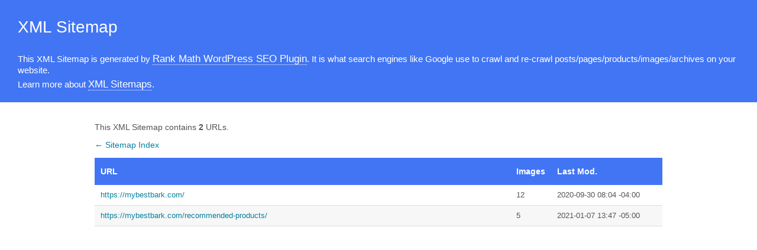

--- FILE ---
content_type: text/xml; charset=UTF-8
request_url: https://mybestbark.com/page-sitemap.xml
body_size: 519
content:
<?xml version="1.0" encoding="UTF-8"?><?xml-stylesheet type="text/xsl" href="//mybestbark.com/main-sitemap.xsl"?>
<urlset xmlns:xsi="http://www.w3.org/2001/XMLSchema-instance" xmlns:image="http://www.google.com/schemas/sitemap-image/1.1" xsi:schemaLocation="http://www.sitemaps.org/schemas/sitemap/0.9 http://www.sitemaps.org/schemas/sitemap/0.9/sitemap.xsd http://www.google.com/schemas/sitemap-image/1.1 http://www.google.com/schemas/sitemap-image/1.1/sitemap-image.xsd" xmlns="http://www.sitemaps.org/schemas/sitemap/0.9">
	<url>
		<loc>https://mybestbark.com/</loc>
		<lastmod>2020-09-30T08:04:31-04:00</lastmod>
		<image:image>
			<image:loc>https://mybestbark.com/wp-content/uploads/2020/09/Best-Dog-Seat-Belt-Keep-Your-Dog-And-Car-Safe.jpg</image:loc>
		</image:image>
		<image:image>
			<image:loc>https://mybestbark.com/wp-content/uploads/2020/08/retractable-dog-leash.jpg</image:loc>
		</image:image>
		<image:image>
			<image:loc>https://mybestbark.com/wp-content/uploads/2020/08/ruffwear.jpg</image:loc>
		</image:image>
		<image:image>
			<image:loc>https://mybestbark.com/wp-content/uploads/2020/07/man-hugging-a-dog.jpg</image:loc>
		</image:image>
		<image:image>
			<image:loc>https://mybestbark.com/wp-content/uploads/2020/07/Daffodil-Chihuahua.jpg</image:loc>
		</image:image>
		<image:image>
			<image:loc>https://mybestbark.com/wp-content/uploads/2020/09/Best-Dog-Seat-Belt-Keep-Your-Dog-And-Car-Safe.jpg</image:loc>
		</image:image>
		<image:image>
			<image:loc>https://mybestbark.com/wp-content/uploads/2020/08/puppies-in-a-box.jpg</image:loc>
		</image:image>
		<image:image>
			<image:loc>https://mybestbark.com/wp-content/uploads/2020/08/retractable-dog-leash.jpg</image:loc>
		</image:image>
		<image:image>
			<image:loc>https://mybestbark.com/wp-content/uploads/2020/09/Shiba-Akita-Mix-Incredible-Energy-Unmatched-Loyalty.jpg</image:loc>
		</image:image>
		<image:image>
			<image:loc>https://mybestbark.com/wp-content/uploads/2020/08/Bouivier-Dog.jpg</image:loc>
		</image:image>
		<image:image>
			<image:loc>https://mybestbark.com/wp-content/uploads/2020/07/depressed-dog.jpg</image:loc>
		</image:image>
		<image:image>
			<image:loc>https://mybestbark.com/wp-content/uploads/2020/07/dog-in-the-pool.jpg</image:loc>
		</image:image>
	</url>
	<url>
		<loc>https://mybestbark.com/recommended-products/</loc>
		<lastmod>2021-01-07T13:47:55-05:00</lastmod>
		<image:image>
			<image:loc>https://mybestbark.com/wp-content/uploads/2021/01/best-brush-for-goldendoodle-e1609784678392.jpg</image:loc>
		</image:image>
		<image:image>
			<image:loc>https://mybestbark.com/wp-content/uploads/2020/10/Best-LED-Dog-Collars-And-Harnesses-2020-Keep-Your-Dog-Safe-At-Night.jpg</image:loc>
		</image:image>
		<image:image>
			<image:loc>https://mybestbark.com/wp-content/uploads/2020/09/Best-Dog-Seat-Belt-Keep-Your-Dog-And-Car-Safe.jpg</image:loc>
		</image:image>
		<image:image>
			<image:loc>https://mybestbark.com/wp-content/uploads/2020/08/retractable-dog-leash.jpg</image:loc>
		</image:image>
		<image:image>
			<image:loc>https://mybestbark.com/wp-content/uploads/2020/08/ruffwear.jpg</image:loc>
		</image:image>
	</url>
</urlset>
<!-- XML Sitemap generated by Rank Math SEO Plugin (c) Rank Math - rankmath.com -->